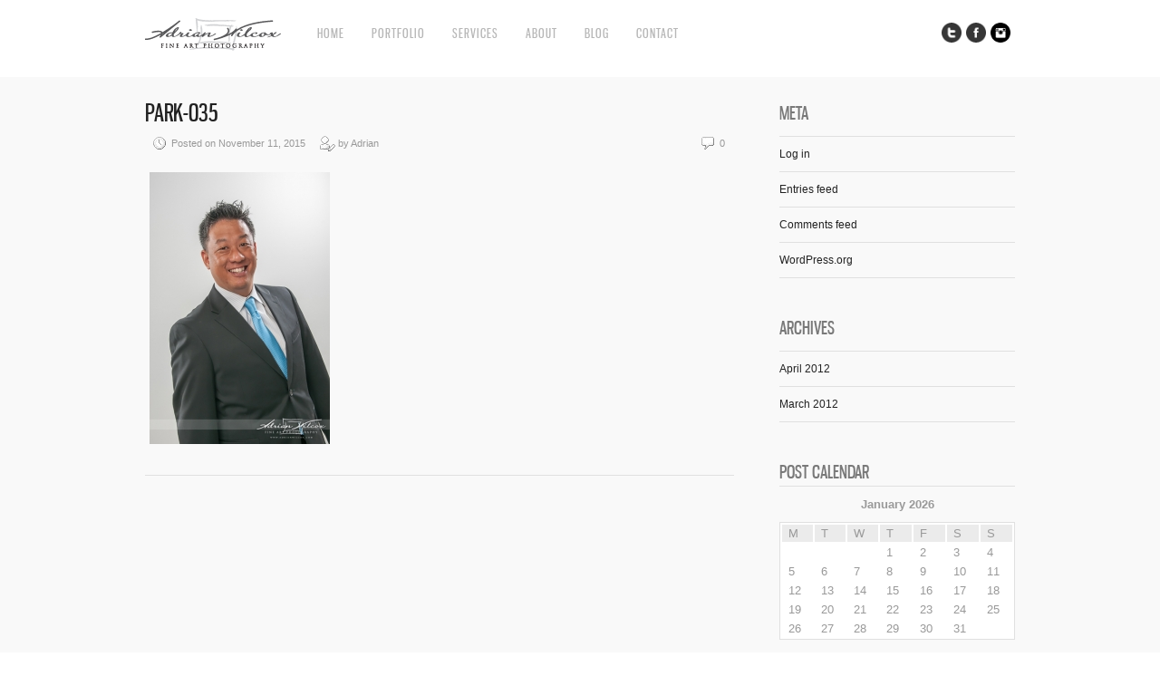

--- FILE ---
content_type: text/html; charset=UTF-8
request_url: https://adrianwilcox.com/?attachment_id=3127
body_size: 7894
content:
<!DOCTYPE html>
<html lang="en-US">
<head>
<meta charset="UTF-8" />
<meta name="viewport" content="width=device-width, initial-scale=1, maximum-scale=1" />

<title>PARK-035 -</title>
<link rel="stylesheet" type="text/css" media="all" href="https://adrianwilcox.com/wp-content/themes/core/style.css" />
<link rel="pingback" href="https://adrianwilcox.com/xmlrpc.php" />

		<link rel="shortcut icon" href="https://adrianwilcox.com/wp-content/themes/core/data/1331423854_favicon.ico" />

<!-- Template stylesheet -->

<script type="text/javascript" charset="utf-8" src="https://ajax.googleapis.com/ajax/libs/swfobject/2.1/swfobject.js"></script>

 

<meta name='robots' content='index, follow, max-image-preview:large, max-snippet:-1, max-video-preview:-1' />
	<style>img:is([sizes="auto" i], [sizes^="auto," i]) { contain-intrinsic-size: 3000px 1500px }</style>
	
	<!-- This site is optimized with the Yoast SEO plugin v19.14 - https://yoast.com/wordpress/plugins/seo/ -->
	<link rel="canonical" href="https://adrianwilcox.com/" />
	<script type="application/ld+json" class="yoast-schema-graph">{"@context":"https://schema.org","@graph":[{"@type":"WebPage","@id":"https://adrianwilcox.com/","url":"https://adrianwilcox.com/","name":"PARK-035 -","isPartOf":{"@id":"https://adrianwilcox.com/#website"},"primaryImageOfPage":{"@id":"https://adrianwilcox.com/#primaryimage"},"image":{"@id":"https://adrianwilcox.com/#primaryimage"},"thumbnailUrl":"https://adrianwilcox.com/wp-content/uploads/2015/11/PARK-035.jpg","datePublished":"2015-11-11T20:28:37+00:00","dateModified":"2015-11-11T20:28:37+00:00","breadcrumb":{"@id":"https://adrianwilcox.com/#breadcrumb"},"inLanguage":"en-US","potentialAction":[{"@type":"ReadAction","target":["https://adrianwilcox.com/"]}]},{"@type":"ImageObject","inLanguage":"en-US","@id":"https://adrianwilcox.com/#primaryimage","url":"https://adrianwilcox.com/wp-content/uploads/2015/11/PARK-035.jpg","contentUrl":"https://adrianwilcox.com/wp-content/uploads/2015/11/PARK-035.jpg","width":425,"height":640},{"@type":"BreadcrumbList","@id":"https://adrianwilcox.com/#breadcrumb","itemListElement":[{"@type":"ListItem","position":1,"name":"Celebrity Photographer I Entertainment Photographer","item":"https://adrianwilcox.com/"},{"@type":"ListItem","position":2,"name":"PARK-035"}]},{"@type":"WebSite","@id":"https://adrianwilcox.com/#website","url":"https://adrianwilcox.com/","name":"","description":"","potentialAction":[{"@type":"SearchAction","target":{"@type":"EntryPoint","urlTemplate":"https://adrianwilcox.com/?s={search_term_string}"},"query-input":"required name=search_term_string"}],"inLanguage":"en-US"}]}</script>
	<!-- / Yoast SEO plugin. -->


<link rel='dns-prefetch' href='//maps.googleapis.com' />
<link rel='dns-prefetch' href='//fonts.googleapis.com' />
<link rel="alternate" type="application/rss+xml" title=" &raquo; Feed" href="https://adrianwilcox.com/feed/" />
<link rel="alternate" type="application/rss+xml" title=" &raquo; Comments Feed" href="https://adrianwilcox.com/comments/feed/" />
<script type="text/javascript">
/* <![CDATA[ */
window._wpemojiSettings = {"baseUrl":"https:\/\/s.w.org\/images\/core\/emoji\/15.0.3\/72x72\/","ext":".png","svgUrl":"https:\/\/s.w.org\/images\/core\/emoji\/15.0.3\/svg\/","svgExt":".svg","source":{"concatemoji":"https:\/\/adrianwilcox.com\/wp-includes\/js\/wp-emoji-release.min.js?ver=6.7.4"}};
/*! This file is auto-generated */
!function(i,n){var o,s,e;function c(e){try{var t={supportTests:e,timestamp:(new Date).valueOf()};sessionStorage.setItem(o,JSON.stringify(t))}catch(e){}}function p(e,t,n){e.clearRect(0,0,e.canvas.width,e.canvas.height),e.fillText(t,0,0);var t=new Uint32Array(e.getImageData(0,0,e.canvas.width,e.canvas.height).data),r=(e.clearRect(0,0,e.canvas.width,e.canvas.height),e.fillText(n,0,0),new Uint32Array(e.getImageData(0,0,e.canvas.width,e.canvas.height).data));return t.every(function(e,t){return e===r[t]})}function u(e,t,n){switch(t){case"flag":return n(e,"\ud83c\udff3\ufe0f\u200d\u26a7\ufe0f","\ud83c\udff3\ufe0f\u200b\u26a7\ufe0f")?!1:!n(e,"\ud83c\uddfa\ud83c\uddf3","\ud83c\uddfa\u200b\ud83c\uddf3")&&!n(e,"\ud83c\udff4\udb40\udc67\udb40\udc62\udb40\udc65\udb40\udc6e\udb40\udc67\udb40\udc7f","\ud83c\udff4\u200b\udb40\udc67\u200b\udb40\udc62\u200b\udb40\udc65\u200b\udb40\udc6e\u200b\udb40\udc67\u200b\udb40\udc7f");case"emoji":return!n(e,"\ud83d\udc26\u200d\u2b1b","\ud83d\udc26\u200b\u2b1b")}return!1}function f(e,t,n){var r="undefined"!=typeof WorkerGlobalScope&&self instanceof WorkerGlobalScope?new OffscreenCanvas(300,150):i.createElement("canvas"),a=r.getContext("2d",{willReadFrequently:!0}),o=(a.textBaseline="top",a.font="600 32px Arial",{});return e.forEach(function(e){o[e]=t(a,e,n)}),o}function t(e){var t=i.createElement("script");t.src=e,t.defer=!0,i.head.appendChild(t)}"undefined"!=typeof Promise&&(o="wpEmojiSettingsSupports",s=["flag","emoji"],n.supports={everything:!0,everythingExceptFlag:!0},e=new Promise(function(e){i.addEventListener("DOMContentLoaded",e,{once:!0})}),new Promise(function(t){var n=function(){try{var e=JSON.parse(sessionStorage.getItem(o));if("object"==typeof e&&"number"==typeof e.timestamp&&(new Date).valueOf()<e.timestamp+604800&&"object"==typeof e.supportTests)return e.supportTests}catch(e){}return null}();if(!n){if("undefined"!=typeof Worker&&"undefined"!=typeof OffscreenCanvas&&"undefined"!=typeof URL&&URL.createObjectURL&&"undefined"!=typeof Blob)try{var e="postMessage("+f.toString()+"("+[JSON.stringify(s),u.toString(),p.toString()].join(",")+"));",r=new Blob([e],{type:"text/javascript"}),a=new Worker(URL.createObjectURL(r),{name:"wpTestEmojiSupports"});return void(a.onmessage=function(e){c(n=e.data),a.terminate(),t(n)})}catch(e){}c(n=f(s,u,p))}t(n)}).then(function(e){for(var t in e)n.supports[t]=e[t],n.supports.everything=n.supports.everything&&n.supports[t],"flag"!==t&&(n.supports.everythingExceptFlag=n.supports.everythingExceptFlag&&n.supports[t]);n.supports.everythingExceptFlag=n.supports.everythingExceptFlag&&!n.supports.flag,n.DOMReady=!1,n.readyCallback=function(){n.DOMReady=!0}}).then(function(){return e}).then(function(){var e;n.supports.everything||(n.readyCallback(),(e=n.source||{}).concatemoji?t(e.concatemoji):e.wpemoji&&e.twemoji&&(t(e.twemoji),t(e.wpemoji)))}))}((window,document),window._wpemojiSettings);
/* ]]> */
</script>
<link rel='stylesheet' id='screen_css-css' href='https://adrianwilcox.com/wp-content/themes/core/css/screen.css?ver=1768980607' type='text/css' media='all' />
<link rel='stylesheet' id='grid_css-css' href='https://adrianwilcox.com/wp-content/themes/core/css/grid.css?ver=1768980607' type='text/css' media='all' />
<link rel='stylesheet' id='fancybox_css-css' href='https://adrianwilcox.com/wp-content/themes/core/js/fancybox/jquery.fancybox.css?ver=1768980607' type='text/css' media='all' />
<link rel='stylesheet' id='videojs_css-css' href='https://adrianwilcox.com/wp-content/themes/core/js/video-js.css?ver=1768980607' type='text/css' media='all' />
<link rel='stylesheet' id='vim_css-css' href='https://adrianwilcox.com/wp-content/themes/core/js/skins/vim.css?ver=1768980607' type='text/css' media='all' />
<link rel='stylesheet' id='google_fonts-css' href='https://fonts.googleapis.com/css?ver=6.7.4' type='text/css' media='all' />
<style id='wp-emoji-styles-inline-css' type='text/css'>

	img.wp-smiley, img.emoji {
		display: inline !important;
		border: none !important;
		box-shadow: none !important;
		height: 1em !important;
		width: 1em !important;
		margin: 0 0.07em !important;
		vertical-align: -0.1em !important;
		background: none !important;
		padding: 0 !important;
	}
</style>
<link rel='stylesheet' id='wp-block-library-css' href='https://adrianwilcox.com/wp-includes/css/dist/block-library/style.min.css?ver=6.7.4' type='text/css' media='all' />
<style id='classic-theme-styles-inline-css' type='text/css'>
/*! This file is auto-generated */
.wp-block-button__link{color:#fff;background-color:#32373c;border-radius:9999px;box-shadow:none;text-decoration:none;padding:calc(.667em + 2px) calc(1.333em + 2px);font-size:1.125em}.wp-block-file__button{background:#32373c;color:#fff;text-decoration:none}
</style>
<style id='global-styles-inline-css' type='text/css'>
:root{--wp--preset--aspect-ratio--square: 1;--wp--preset--aspect-ratio--4-3: 4/3;--wp--preset--aspect-ratio--3-4: 3/4;--wp--preset--aspect-ratio--3-2: 3/2;--wp--preset--aspect-ratio--2-3: 2/3;--wp--preset--aspect-ratio--16-9: 16/9;--wp--preset--aspect-ratio--9-16: 9/16;--wp--preset--color--black: #000000;--wp--preset--color--cyan-bluish-gray: #abb8c3;--wp--preset--color--white: #ffffff;--wp--preset--color--pale-pink: #f78da7;--wp--preset--color--vivid-red: #cf2e2e;--wp--preset--color--luminous-vivid-orange: #ff6900;--wp--preset--color--luminous-vivid-amber: #fcb900;--wp--preset--color--light-green-cyan: #7bdcb5;--wp--preset--color--vivid-green-cyan: #00d084;--wp--preset--color--pale-cyan-blue: #8ed1fc;--wp--preset--color--vivid-cyan-blue: #0693e3;--wp--preset--color--vivid-purple: #9b51e0;--wp--preset--gradient--vivid-cyan-blue-to-vivid-purple: linear-gradient(135deg,rgba(6,147,227,1) 0%,rgb(155,81,224) 100%);--wp--preset--gradient--light-green-cyan-to-vivid-green-cyan: linear-gradient(135deg,rgb(122,220,180) 0%,rgb(0,208,130) 100%);--wp--preset--gradient--luminous-vivid-amber-to-luminous-vivid-orange: linear-gradient(135deg,rgba(252,185,0,1) 0%,rgba(255,105,0,1) 100%);--wp--preset--gradient--luminous-vivid-orange-to-vivid-red: linear-gradient(135deg,rgba(255,105,0,1) 0%,rgb(207,46,46) 100%);--wp--preset--gradient--very-light-gray-to-cyan-bluish-gray: linear-gradient(135deg,rgb(238,238,238) 0%,rgb(169,184,195) 100%);--wp--preset--gradient--cool-to-warm-spectrum: linear-gradient(135deg,rgb(74,234,220) 0%,rgb(151,120,209) 20%,rgb(207,42,186) 40%,rgb(238,44,130) 60%,rgb(251,105,98) 80%,rgb(254,248,76) 100%);--wp--preset--gradient--blush-light-purple: linear-gradient(135deg,rgb(255,206,236) 0%,rgb(152,150,240) 100%);--wp--preset--gradient--blush-bordeaux: linear-gradient(135deg,rgb(254,205,165) 0%,rgb(254,45,45) 50%,rgb(107,0,62) 100%);--wp--preset--gradient--luminous-dusk: linear-gradient(135deg,rgb(255,203,112) 0%,rgb(199,81,192) 50%,rgb(65,88,208) 100%);--wp--preset--gradient--pale-ocean: linear-gradient(135deg,rgb(255,245,203) 0%,rgb(182,227,212) 50%,rgb(51,167,181) 100%);--wp--preset--gradient--electric-grass: linear-gradient(135deg,rgb(202,248,128) 0%,rgb(113,206,126) 100%);--wp--preset--gradient--midnight: linear-gradient(135deg,rgb(2,3,129) 0%,rgb(40,116,252) 100%);--wp--preset--font-size--small: 13px;--wp--preset--font-size--medium: 20px;--wp--preset--font-size--large: 36px;--wp--preset--font-size--x-large: 42px;--wp--preset--spacing--20: 0.44rem;--wp--preset--spacing--30: 0.67rem;--wp--preset--spacing--40: 1rem;--wp--preset--spacing--50: 1.5rem;--wp--preset--spacing--60: 2.25rem;--wp--preset--spacing--70: 3.38rem;--wp--preset--spacing--80: 5.06rem;--wp--preset--shadow--natural: 6px 6px 9px rgba(0, 0, 0, 0.2);--wp--preset--shadow--deep: 12px 12px 50px rgba(0, 0, 0, 0.4);--wp--preset--shadow--sharp: 6px 6px 0px rgba(0, 0, 0, 0.2);--wp--preset--shadow--outlined: 6px 6px 0px -3px rgba(255, 255, 255, 1), 6px 6px rgba(0, 0, 0, 1);--wp--preset--shadow--crisp: 6px 6px 0px rgba(0, 0, 0, 1);}:where(.is-layout-flex){gap: 0.5em;}:where(.is-layout-grid){gap: 0.5em;}body .is-layout-flex{display: flex;}.is-layout-flex{flex-wrap: wrap;align-items: center;}.is-layout-flex > :is(*, div){margin: 0;}body .is-layout-grid{display: grid;}.is-layout-grid > :is(*, div){margin: 0;}:where(.wp-block-columns.is-layout-flex){gap: 2em;}:where(.wp-block-columns.is-layout-grid){gap: 2em;}:where(.wp-block-post-template.is-layout-flex){gap: 1.25em;}:where(.wp-block-post-template.is-layout-grid){gap: 1.25em;}.has-black-color{color: var(--wp--preset--color--black) !important;}.has-cyan-bluish-gray-color{color: var(--wp--preset--color--cyan-bluish-gray) !important;}.has-white-color{color: var(--wp--preset--color--white) !important;}.has-pale-pink-color{color: var(--wp--preset--color--pale-pink) !important;}.has-vivid-red-color{color: var(--wp--preset--color--vivid-red) !important;}.has-luminous-vivid-orange-color{color: var(--wp--preset--color--luminous-vivid-orange) !important;}.has-luminous-vivid-amber-color{color: var(--wp--preset--color--luminous-vivid-amber) !important;}.has-light-green-cyan-color{color: var(--wp--preset--color--light-green-cyan) !important;}.has-vivid-green-cyan-color{color: var(--wp--preset--color--vivid-green-cyan) !important;}.has-pale-cyan-blue-color{color: var(--wp--preset--color--pale-cyan-blue) !important;}.has-vivid-cyan-blue-color{color: var(--wp--preset--color--vivid-cyan-blue) !important;}.has-vivid-purple-color{color: var(--wp--preset--color--vivid-purple) !important;}.has-black-background-color{background-color: var(--wp--preset--color--black) !important;}.has-cyan-bluish-gray-background-color{background-color: var(--wp--preset--color--cyan-bluish-gray) !important;}.has-white-background-color{background-color: var(--wp--preset--color--white) !important;}.has-pale-pink-background-color{background-color: var(--wp--preset--color--pale-pink) !important;}.has-vivid-red-background-color{background-color: var(--wp--preset--color--vivid-red) !important;}.has-luminous-vivid-orange-background-color{background-color: var(--wp--preset--color--luminous-vivid-orange) !important;}.has-luminous-vivid-amber-background-color{background-color: var(--wp--preset--color--luminous-vivid-amber) !important;}.has-light-green-cyan-background-color{background-color: var(--wp--preset--color--light-green-cyan) !important;}.has-vivid-green-cyan-background-color{background-color: var(--wp--preset--color--vivid-green-cyan) !important;}.has-pale-cyan-blue-background-color{background-color: var(--wp--preset--color--pale-cyan-blue) !important;}.has-vivid-cyan-blue-background-color{background-color: var(--wp--preset--color--vivid-cyan-blue) !important;}.has-vivid-purple-background-color{background-color: var(--wp--preset--color--vivid-purple) !important;}.has-black-border-color{border-color: var(--wp--preset--color--black) !important;}.has-cyan-bluish-gray-border-color{border-color: var(--wp--preset--color--cyan-bluish-gray) !important;}.has-white-border-color{border-color: var(--wp--preset--color--white) !important;}.has-pale-pink-border-color{border-color: var(--wp--preset--color--pale-pink) !important;}.has-vivid-red-border-color{border-color: var(--wp--preset--color--vivid-red) !important;}.has-luminous-vivid-orange-border-color{border-color: var(--wp--preset--color--luminous-vivid-orange) !important;}.has-luminous-vivid-amber-border-color{border-color: var(--wp--preset--color--luminous-vivid-amber) !important;}.has-light-green-cyan-border-color{border-color: var(--wp--preset--color--light-green-cyan) !important;}.has-vivid-green-cyan-border-color{border-color: var(--wp--preset--color--vivid-green-cyan) !important;}.has-pale-cyan-blue-border-color{border-color: var(--wp--preset--color--pale-cyan-blue) !important;}.has-vivid-cyan-blue-border-color{border-color: var(--wp--preset--color--vivid-cyan-blue) !important;}.has-vivid-purple-border-color{border-color: var(--wp--preset--color--vivid-purple) !important;}.has-vivid-cyan-blue-to-vivid-purple-gradient-background{background: var(--wp--preset--gradient--vivid-cyan-blue-to-vivid-purple) !important;}.has-light-green-cyan-to-vivid-green-cyan-gradient-background{background: var(--wp--preset--gradient--light-green-cyan-to-vivid-green-cyan) !important;}.has-luminous-vivid-amber-to-luminous-vivid-orange-gradient-background{background: var(--wp--preset--gradient--luminous-vivid-amber-to-luminous-vivid-orange) !important;}.has-luminous-vivid-orange-to-vivid-red-gradient-background{background: var(--wp--preset--gradient--luminous-vivid-orange-to-vivid-red) !important;}.has-very-light-gray-to-cyan-bluish-gray-gradient-background{background: var(--wp--preset--gradient--very-light-gray-to-cyan-bluish-gray) !important;}.has-cool-to-warm-spectrum-gradient-background{background: var(--wp--preset--gradient--cool-to-warm-spectrum) !important;}.has-blush-light-purple-gradient-background{background: var(--wp--preset--gradient--blush-light-purple) !important;}.has-blush-bordeaux-gradient-background{background: var(--wp--preset--gradient--blush-bordeaux) !important;}.has-luminous-dusk-gradient-background{background: var(--wp--preset--gradient--luminous-dusk) !important;}.has-pale-ocean-gradient-background{background: var(--wp--preset--gradient--pale-ocean) !important;}.has-electric-grass-gradient-background{background: var(--wp--preset--gradient--electric-grass) !important;}.has-midnight-gradient-background{background: var(--wp--preset--gradient--midnight) !important;}.has-small-font-size{font-size: var(--wp--preset--font-size--small) !important;}.has-medium-font-size{font-size: var(--wp--preset--font-size--medium) !important;}.has-large-font-size{font-size: var(--wp--preset--font-size--large) !important;}.has-x-large-font-size{font-size: var(--wp--preset--font-size--x-large) !important;}
:where(.wp-block-post-template.is-layout-flex){gap: 1.25em;}:where(.wp-block-post-template.is-layout-grid){gap: 1.25em;}
:where(.wp-block-columns.is-layout-flex){gap: 2em;}:where(.wp-block-columns.is-layout-grid){gap: 2em;}
:root :where(.wp-block-pullquote){font-size: 1.5em;line-height: 1.6;}
</style>
<script type="text/javascript" src="https://adrianwilcox.com/wp-includes/js/jquery/jquery.min.js?ver=3.7.1" id="jquery-core-js"></script>
<script type="text/javascript" src="https://adrianwilcox.com/wp-includes/js/jquery/jquery-migrate.min.js?ver=3.4.1" id="jquery-migrate-js"></script>
<script type="text/javascript" src="https://maps.googleapis.com/maps/api/js?ver=1768980607" id="google_maps-js"></script>
<script type="text/javascript" src="https://adrianwilcox.com/wp-content/themes/core/js/fancybox/jquery.fancybox.pack.js?ver=1768980607" id="fancybox_js-js"></script>
<script type="text/javascript" src="https://adrianwilcox.com/wp-content/themes/core/js/jquery.easing.js?ver=1768980607" id="jQuery_easing-js"></script>
<script type="text/javascript" src="https://adrianwilcox.com/wp-content/themes/core/js/jquery.nivoslider.js?ver=1768980607" id="jQuery_nivo-js"></script>
<script type="text/javascript" src="https://adrianwilcox.com/wp-content/themes/core/js/jquery.touchwipe.1.1.1.js?ver=1768980607" id="jquery.touchwipe.1.1.1-js"></script>
<script type="text/javascript" src="https://adrianwilcox.com/wp-content/themes/core/js/jquery.ppflip.js?ver=1768980607" id="jquery.ppflip.js-js"></script>
<script type="text/javascript" src="https://adrianwilcox.com/wp-content/themes/core/js/jquery.tubular.js?ver=1768980607" id="jquery.tubular.js-js"></script>
<script type="text/javascript" src="https://adrianwilcox.com/wp-content/themes/core/js/gmap.js?ver=1768980607" id="jQuery_gmap-js"></script>
<script type="text/javascript" src="https://adrianwilcox.com/wp-content/themes/core/js/jquery.validate.js?ver=1768980607" id="jQuery_validate-js"></script>
<script type="text/javascript" src="https://adrianwilcox.com/wp-content/themes/core/js/hint.js?ver=1768980607" id="hint.js-js"></script>
<script type="text/javascript" src="https://adrianwilcox.com/wp-content/themes/core/js/browser.js?ver=1768980607" id="browser_js-js"></script>
<script type="text/javascript" src="https://adrianwilcox.com/wp-content/themes/core/js/video.js?ver=1768980607" id="video_js-js"></script>
<script type="text/javascript" src="https://adrianwilcox.com/wp-content/themes/core/js/jquery.jplayer.min.js?ver=1768980607" id="jquery.jplayer.min.js-js"></script>
<script type="text/javascript" src="https://adrianwilcox.com/wp-content/themes/core/js/kenburns.js?ver=1768980607" id="kenburns.js-js"></script>
<script type="text/javascript" src="https://adrianwilcox.com/wp-content/themes/core/js/custom.js?ver=1768980607" id="custom_js-js"></script>
<link rel="https://api.w.org/" href="https://adrianwilcox.com/wp-json/" /><link rel="alternate" title="JSON" type="application/json" href="https://adrianwilcox.com/wp-json/wp/v2/media/3127" /><link rel="EditURI" type="application/rsd+xml" title="RSD" href="https://adrianwilcox.com/xmlrpc.php?rsd" />
<link rel='shortlink' href='https://adrianwilcox.com/?p=3127' />
<link rel="alternate" title="oEmbed (JSON)" type="application/json+oembed" href="https://adrianwilcox.com/wp-json/oembed/1.0/embed?url=https%3A%2F%2Fadrianwilcox.com%2F%3Fattachment_id%3D3127" />
<link rel="alternate" title="oEmbed (XML)" type="text/xml+oembed" href="https://adrianwilcox.com/wp-json/oembed/1.0/embed?url=https%3A%2F%2Fadrianwilcox.com%2F%3Fattachment_id%3D3127&#038;format=xml" />

<!--[if lte IE 8]>
<link rel="stylesheet" href="https://adrianwilcox.com/wp-content/themes/core/css/ie.css?v=1768980607.css" type="text/css" media="all"/>
<![endif]-->

<!--[if lt IE 8]>
<link rel="stylesheet" href="https://adrianwilcox.com/wp-content/themes/core/css/ie7.css?v=1768980607" type="text/css" media="all"/>
<![endif]-->

<script type="text/javascript" language="javascript">
    $j(function() {
        $j(this).bind("contextmenu", function(e) {
        	        		alert('Please respect my copyright. If you would like to use an image for your project, please feel free to contact me.');
        	            e.preventDefault();
        });
    }); 
</script>

<script type="text/javascript" language="javascript">
    $j(document).ready(function(){ 
        $j("img").mousedown(function(){
		    return false;
		});
    }); 
</script>

<style type="text/css">


body, #page_content_wrapper .sidebar .content .posts.blog { font-size:12px; }

.nav li a { font-size:14px; }

.page_caption h1 { font-size:120px; }

h1 { font-size:40px; }

h2 { font-size:32px; }

h3 { font-size:26px; }

h4 { font-size:24px; }

h5 { font-size:22px; }

h6 { font-size:18px; }

#imageFlow .scrollbar { display:none; }
@media only screen and (min-width: 768px) and (max-width: 960px) {
	.page_caption h1 { font-size: 90px; }
	#bg { margin-top: 0; }
}
@media only screen and (min-width: 480px) and (max-width: 767px) {
	.page_caption h1 { font-size: 65px; }
	#bg { margin-top: 0; }
}
@media only screen and (max-width: 767px) {
	.page_caption h1 { font-size: 50px; }
	#bg { margin-top: 0; }
}
</style>

</head>


<body class="attachment attachment-template-default single single-attachment postid-3127 attachmentid-3127 attachment-jpeg" id="pp_t">

			<input type="hidden" id="skin_color" name="skin_color" value="ffffff"/>
		
		<input type="hidden" id="pp_auto_start" name="pp_auto_start" value="true"/>
	
		<input type="hidden" id="pp_enable_reflection" name="pp_enable_reflection" value="true"/>

	<!-- Begin template wrapper -->
	<div id="wrapper">
		<div id="top_bar">
			
			<div class="top_bar_wrapper">
			<!-- Begin logo -->
					
									
			<a id="custom_logo" class="logo_wrapper" href="https://adrianwilcox.com"><img src="https://adrianwilcox.com/wp-content/themes/core/data/1570932890_AW_Fine_Art_Photo.png" alt=""/></a>
						
			<!-- End logo -->
		
		    <!-- Begin main nav -->
		    <div id="menu_border_wrapper">
		    <div class="menu-main-menu-container"><ul id="main_menu" class="nav"><li id="menu-item-154" class="menu-item menu-item-type-custom menu-item-object-custom menu-item-home menu-item-154"><a href="https://adrianwilcox.com/">Home</a></li>
<li id="menu-item-15" class="menu-item menu-item-type-custom menu-item-object-custom menu-item-has-children menu-item-15"><a href="#">Portfolio</a>
<ul class="sub-menu">
	<li id="menu-item-114" class="menu-item menu-item-type-post_type menu-item-object-gallery menu-item-114"><a href="https://adrianwilcox.com/?gallery=faces">Faces</a></li>
	<li id="menu-item-153" class="menu-item menu-item-type-post_type menu-item-object-gallery menu-item-153"><a href="https://adrianwilcox.com/?gallery=music">Music</a></li>
	<li id="menu-item-211" class="menu-item menu-item-type-post_type menu-item-object-gallery menu-item-211"><a href="https://adrianwilcox.com/?gallery=style">Model</a></li>
	<li id="menu-item-229" class="menu-item menu-item-type-post_type menu-item-object-gallery menu-item-229"><a href="https://adrianwilcox.com/?gallery=art">Art</a></li>
	<li id="menu-item-222" class="menu-item menu-item-type-post_type menu-item-object-gallery menu-item-222"><a href="https://adrianwilcox.com/?gallery=together">Together</a></li>
</ul>
</li>
<li id="menu-item-19" class="menu-item menu-item-type-post_type menu-item-object-page menu-item-19"><a href="https://adrianwilcox.com/services/">Services</a></li>
<li id="menu-item-34" class="menu-item menu-item-type-post_type menu-item-object-page menu-item-34"><a href="https://adrianwilcox.com/about-adrian/">About</a></li>
<li id="menu-item-40" class="menu-item menu-item-type-post_type menu-item-object-page menu-item-40"><a href="https://adrianwilcox.com/blog/">Blog</a></li>
<li id="menu-item-51" class="menu-item menu-item-type-post_type menu-item-object-page menu-item-51"><a href="https://adrianwilcox.com/contact/">Contact</a></li>
</ul></div>		    </div>
		    
		    <!-- End main nav -->
		    
		    <div class="top_right">
		    		    
		    	<div class="social_wrapper">
			    <ul>
			    				    	<li><a href="https://twitter.com/adrianwilcox" target="_blank"><img src="https://adrianwilcox.com/wp-content/themes/core/images/about_icon/twitter.png" alt=""/></a></li>
			    				    				    	<li><a href="https://facebook.com/275635362932" target="_blank"><img src="https://adrianwilcox.com/wp-content/themes/core/images/about_icon/facebook.png" alt=""/></a></li>
			    				    				    				    	<li><a href="https://instagram.com/adrianwilcox" target="_blank"><img src="https://adrianwilcox.com/wp-content/themes/core/images/about_icon/instagram.png" alt=""/></a></li>
			    				    				    				    				    				    </ul>
			</div>
			
					    
		    		    
		    </div>
		</div>
	</div>

	<br class="clear"/><br/>
	<div id="content_wrapper">

		<!-- Begin content -->
		<div id="page_content_wrapper">
		
			<div class="inner">
			
				<div class="sidebar_content">
				
				
						<!-- Begin each blog post -->
						<div class="post_wrapper">
						
							<div class="post_header">
								<h3 class="cufon">
									<a href="https://adrianwilcox.com/?attachment_id=3127" title="PARK-035">
										PARK-035								
									</a>
								</h3>
								<div class="post_detail" style="width:360px">
									<img src="https://adrianwilcox.com/wp-content/themes/core/images/clock.gif" alt="" class="middle"/>&nbsp;Posted on November 11, 2015&nbsp;&nbsp;&nbsp;&nbsp;
									<img src="https://adrianwilcox.com/wp-content/themes/core/images/user_edit.gif" alt="" class="middle"/>&nbsp;by&nbsp;Adrian								</div>
								<div class="post_detail" style="float:right;width:100px;text-align:right">
									<img src="https://adrianwilcox.com/wp-content/themes/core/images/comment.gif" alt="" class="middle"/>&nbsp;0								</div>
							</div>
						
														
							<div class="post_detail" style="margin-left:5px">
								<p class="attachment"><a href='https://adrianwilcox.com/wp-content/uploads/2015/11/PARK-035.jpg'><img fetchpriority="high" decoding="async" width="199" height="300" src="https://adrianwilcox.com/wp-content/uploads/2015/11/PARK-035-199x300.jpg" class="attachment-medium size-medium" alt="" srcset="https://adrianwilcox.com/wp-content/uploads/2015/11/PARK-035-199x300.jpg 199w, https://adrianwilcox.com/wp-content/uploads/2015/11/PARK-035.jpg 425w, https://adrianwilcox.com/wp-content/uploads/2015/11/PARK-035-66x100.jpg 66w" sizes="(max-width: 199px) 100vw, 199px" /></a></p>
							</div>
							
						</div>
						<!-- End each blog post -->

						  




 						

					</div>
					
					<div class="sidebar_wrapper">
						<div class="sidebar">
							
							<div class="content">
							
								<ul class="sidebar_widget">
									<li id="meta-2" class="widget widget_meta"><h2 class="widgettitle">Meta</h2>

		<ul>
						<li><a rel="nofollow" href="https://adrianwilcox.com/wp-login.php">Log in</a></li>
			<li><a href="https://adrianwilcox.com/feed/">Entries feed</a></li>
			<li><a href="https://adrianwilcox.com/comments/feed/">Comments feed</a></li>

			<li><a href="https://wordpress.org/">WordPress.org</a></li>
		</ul>

		</li>
<li id="archives-2" class="widget widget_archive"><h2 class="widgettitle">Archives</h2>

			<ul>
					<li><a href='https://adrianwilcox.com/2012/04/'>April 2012</a></li>
	<li><a href='https://adrianwilcox.com/2012/03/'>March 2012</a></li>
			</ul>

			</li>
<li id="calendar-3" class="widget widget_calendar"><h2 class="widgettitle">Post Calendar</h2>
<div id="calendar_wrap" class="calendar_wrap"><table id="wp-calendar" class="wp-calendar-table">
	<caption>January 2026</caption>
	<thead>
	<tr>
		<th scope="col" title="Monday">M</th>
		<th scope="col" title="Tuesday">T</th>
		<th scope="col" title="Wednesday">W</th>
		<th scope="col" title="Thursday">T</th>
		<th scope="col" title="Friday">F</th>
		<th scope="col" title="Saturday">S</th>
		<th scope="col" title="Sunday">S</th>
	</tr>
	</thead>
	<tbody>
	<tr>
		<td colspan="3" class="pad">&nbsp;</td><td>1</td><td>2</td><td>3</td><td>4</td>
	</tr>
	<tr>
		<td>5</td><td>6</td><td>7</td><td>8</td><td>9</td><td>10</td><td>11</td>
	</tr>
	<tr>
		<td>12</td><td>13</td><td>14</td><td>15</td><td>16</td><td>17</td><td>18</td>
	</tr>
	<tr>
		<td>19</td><td>20</td><td id="today">21</td><td>22</td><td>23</td><td>24</td><td>25</td>
	</tr>
	<tr>
		<td>26</td><td>27</td><td>28</td><td>29</td><td>30</td><td>31</td>
		<td class="pad" colspan="1">&nbsp;</td>
	</tr>
	</tbody>
	</table><nav aria-label="Previous and next months" class="wp-calendar-nav">
		<span class="wp-calendar-nav-prev"><a href="https://adrianwilcox.com/2012/04/">&laquo; Apr</a></span>
		<span class="pad">&nbsp;</span>
		<span class="wp-calendar-nav-next">&nbsp;</span>
	</nav></div></li>
								</ul>
								
							</div>
						
						</div>
					</div>
				
				<br class="clear"/>
			</div>
			<br class="clear"/>
		</div>
		<!-- End content -->
		</div>
	</div>

	<br class="clear"/>

	<div id="footer">
	    © Adrian Wilcox Photography - All Rights Reserved. | <a href="https://www.adrianwilcox.com/clients/index.php">CLIENT LOGIN</a> <span style="width:400px; float:right; text-align:right;"><a href="https://twitter.com/share" target="_blank" class="twitter-share-button" data-url="https://www.adrianwilcox.com/" data-text="Check out Adrian Wilcox Photography!" data-count="none" data-via="adrianwilcox">Tweet</a><script type="text/javascript" src="https://platform.twitter.com/widgets.js"></script> <iframe src="https://www.facebook.com/plugins/like.php?href=https://www.adrianwilcox.com&layout=button_count&show_faces=true&awidth=300&action=like&colorscheme=light&height=21" scrolling="no" frameborder="0" style="border:none; overflow:hidden; width:200px; height:21px;" allowTransparency="true"></iframe></div>	</div>
	
</div>

<script type="text/javascript">

  var _gaq = _gaq || [];
  _gaq.push(['_setAccount', 'UA-20540052-1']);
  _gaq.push(['_setDomainName', 'none']);
  _gaq.push(['_setAllowLinker', true]);
  _gaq.push(['_trackPageview']);

  (function() {
    var ga = document.createElement('script'); ga.type = 'text/javascript'; ga.async = true;
    ga.src = ('https:' == document.location.protocol ? 'https://ssl' : 'http://www') + '.google-analytics.com/ga.js';
    var s = document.getElementsByTagName('script')[0]; s.parentNode.insertBefore(ga, s);
  })();

</script>

<script type="text/javascript" src="https://adrianwilcox.com/wp-includes/js/jquery/ui/core.min.js?ver=1.13.3" id="jquery-ui-core-js"></script>
<script type="text/javascript" src="https://adrianwilcox.com/wp-includes/js/jquery/ui/accordion.min.js?ver=1.13.3" id="jquery-ui-accordion-js"></script>
<script type="text/javascript" id="script-contact-form-js-extra">
/* <![CDATA[ */
var tgAjax = {"ajaxurl":"https:\/\/adrianwilcox.com:443\/?attachment_id=3127","ajax_nonce":"bc79b1394d"};
/* ]]> */
</script>
<script type="text/javascript" src="https://adrianwilcox.com/wp-content/themes/core/templates/script-contact-form.php?ver=1768980607" id="script-contact-form-js"></script>
</body>
</html>


--- FILE ---
content_type: application/x-javascript
request_url: https://adrianwilcox.com/wp-content/themes/core/templates/script-contact-form.php?ver=1768980607
body_size: 418
content:
jQuery(document).ready(function(){ 
    
    $j.validator.setDefaults({
    	submitHandler: function() { 
    		    			var contactData = jQuery('#contact_form').serialize();
    	    
    	    	$j.ajax({
  		    	    type: 'POST',
  		    	    url: tgAjax.ajaxurl,
  		    	    data: contactData+'&tg_security='+tgAjax.ajax_nonce,
  		    	    success: function(msg){
  		    	    	$j('#contact_form').hide();
  		    	    	$j('#reponse_msg').html('<br/>'+msg);
  		    	    }
    	    	});
    		
    		    	    
    	    return false;
    	}
    });
    	    
    	
    $j('#contact_form').validate({
    	rules: {
    	    your_name: "required",
    	    email: {
    	    	required: true,
    	    	email: true
    	    },
    	    message: "required"
    	},
    	messages: {
    	    your_name: "Please enter your name",
    	    email: "Please enter a valid email address",
    	    message: "Please enter some message"
    	}
    });
});